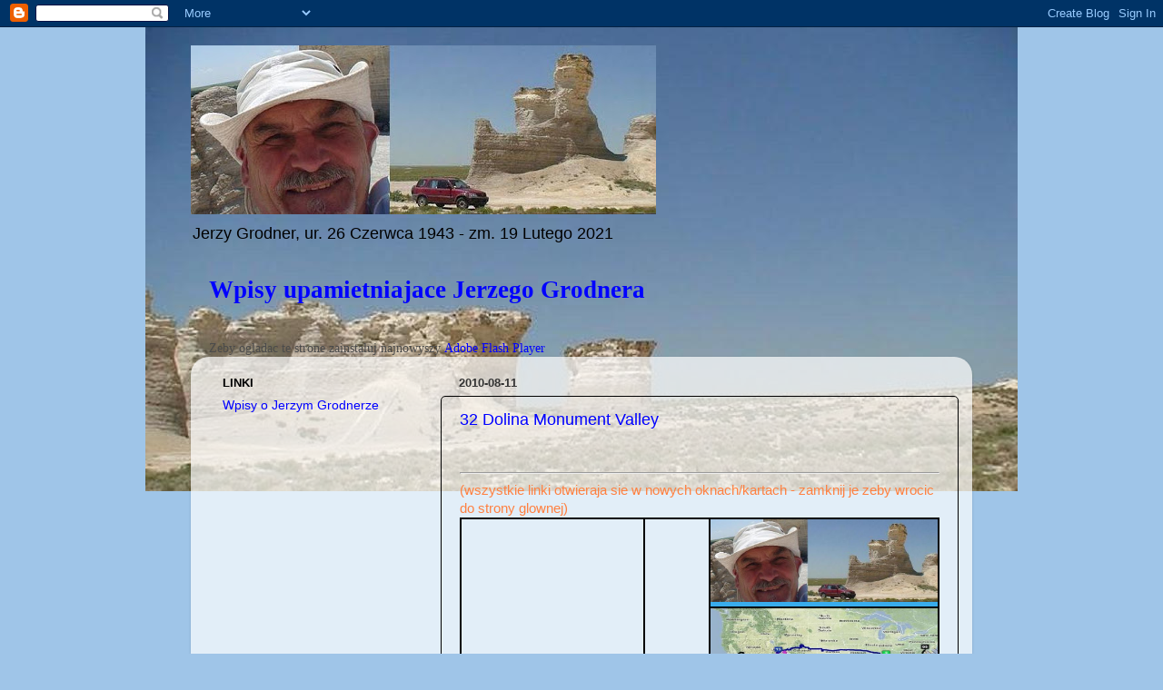

--- FILE ---
content_type: text/html; charset=UTF-8
request_url: https://georgetour2010.blogspot.com/2010_08_11_archive.html
body_size: 14770
content:
<!DOCTYPE html>
<html class='v2' dir='ltr' lang='pl'>
<head>
<link href='https://www.blogger.com/static/v1/widgets/335934321-css_bundle_v2.css' rel='stylesheet' type='text/css'/>
<meta content='width=1100' name='viewport'/>
<meta content='text/html; charset=UTF-8' http-equiv='Content-Type'/>
<meta content='blogger' name='generator'/>
<link href='https://georgetour2010.blogspot.com/favicon.ico' rel='icon' type='image/x-icon'/>
<link href='http://georgetour2010.blogspot.com/2010_08_11_archive.html' rel='canonical'/>
<link rel="alternate" type="application/atom+xml" title="Strona poswiecona pamieci Jerzego Grodnera - Atom" href="https://georgetour2010.blogspot.com/feeds/posts/default" />
<link rel="alternate" type="application/rss+xml" title="Strona poswiecona pamieci Jerzego Grodnera - RSS" href="https://georgetour2010.blogspot.com/feeds/posts/default?alt=rss" />
<link rel="service.post" type="application/atom+xml" title="Strona poswiecona pamieci Jerzego Grodnera - Atom" href="https://www.blogger.com/feeds/5977508941813038783/posts/default" />
<!--Can't find substitution for tag [blog.ieCssRetrofitLinks]-->
<meta content='http://georgetour2010.blogspot.com/2010_08_11_archive.html' property='og:url'/>
<meta content='Strona poswiecona pamieci Jerzego Grodnera' property='og:title'/>
<meta content='Jerzy Grodner, ur. 26 Czerwca 1943 -
zm. 19 Lutego 2021' property='og:description'/>
<title>Strona poswiecona pamieci Jerzego Grodnera: 11 sie 2010</title>
<style id='page-skin-1' type='text/css'><!--
/*-----------------------------------------------
Blogger Template Style
Name:     Picture Window
Designer: Blogger
URL:      www.blogger.com
----------------------------------------------- */
/* Content
----------------------------------------------- */
body {
font: normal normal 15px Arial, Tahoma, Helvetica, FreeSans, sans-serif;
color: #4b4b4b;
background: #9fc5e8 url(//1.bp.blogspot.com/_r4XozYuj0I8/TJy44H9SP1I/AAAAAAAAAGU/jIb9FU4Xpg0/s0-R/DSC00397.20100727.1511.dolna13.out.skala150.JPG) no-repeat scroll top center;
}
html body .region-inner {
min-width: 0;
max-width: 100%;
width: auto;
}
.content-outer {
font-size: 90%;
}
a:link {
text-decoration:none;
color: #0000ff;
}
a:visited {
text-decoration:none;
color: #e06666;
}
a:hover {
text-decoration:underline;
color: #624229;
}
.content-outer {
background: transparent none repeat scroll top left;
-moz-border-radius: 0;
-webkit-border-radius: 0;
-goog-ms-border-radius: 0;
border-radius: 0;
-moz-box-shadow: 0 0 0 rgba(0, 0, 0, .15);
-webkit-box-shadow: 0 0 0 rgba(0, 0, 0, .15);
-goog-ms-box-shadow: 0 0 0 rgba(0, 0, 0, .15);
box-shadow: 0 0 0 rgba(0, 0, 0, .15);
margin: 20px auto;
}
.content-inner {
padding: 0;
}
/* Header
----------------------------------------------- */
.header-outer {
background: transparent none repeat-x scroll top left;
_background-image: none;
color: #000000;
-moz-border-radius: 0;
-webkit-border-radius: 0;
-goog-ms-border-radius: 0;
border-radius: 0;
}
.Header img, .Header #header-inner {
-moz-border-radius: 0;
-webkit-border-radius: 0;
-goog-ms-border-radius: 0;
border-radius: 0;
}
.header-inner .Header .titlewrapper,
.header-inner .Header .descriptionwrapper {
padding-left: 0;
padding-right: 0;
}
.Header h1 {
font: normal normal 36px Arial, Tahoma, Helvetica, FreeSans, sans-serif;
text-shadow: 1px 1px 3px rgba(0, 0, 0, 0.3);
}
.Header h1 a {
color: #000000;
}
.Header .description {
font-size: 130%;
}
/* Tabs
----------------------------------------------- */
.tabs-inner {
margin: .5em 20px 0;
padding: 0;
}
.tabs-inner .section {
margin: 0;
}
.tabs-inner .widget ul {
padding: 0;
background: transparent none repeat scroll bottom;
-moz-border-radius: 0;
-webkit-border-radius: 0;
-goog-ms-border-radius: 0;
border-radius: 0;
}
.tabs-inner .widget li {
border: none;
}
.tabs-inner .widget li a {
display: inline-block;
padding: .5em 1em;
margin-right: .25em;
color: #000000;
font: normal normal 15px Arial, Tahoma, Helvetica, FreeSans, sans-serif;
-moz-border-radius: 10px 10px 0 0;
-webkit-border-top-left-radius: 10px;
-webkit-border-top-right-radius: 10px;
-goog-ms-border-radius: 10px 10px 0 0;
border-radius: 10px 10px 0 0;
background: transparent url(https://resources.blogblog.com/blogblog/data/1kt/transparent/black50.png) repeat scroll top left;
border-right: 1px solid transparent;
}
.tabs-inner .widget li:first-child a {
padding-left: 1.25em;
-moz-border-radius-topleft: 10px;
-moz-border-radius-bottomleft: 0;
-webkit-border-top-left-radius: 10px;
-webkit-border-bottom-left-radius: 0;
-goog-ms-border-top-left-radius: 10px;
-goog-ms-border-bottom-left-radius: 0;
border-top-left-radius: 10px;
border-bottom-left-radius: 0;
}
.tabs-inner .widget li.selected a,
.tabs-inner .widget li a:hover {
position: relative;
z-index: 1;
background: transparent url(https://resources.blogblog.com/blogblog/data/1kt/transparent/white80.png) repeat scroll bottom;
color: #3775a5;
-moz-box-shadow: 0 0 3px rgba(0, 0, 0, .15);
-webkit-box-shadow: 0 0 3px rgba(0, 0, 0, .15);
-goog-ms-box-shadow: 0 0 3px rgba(0, 0, 0, .15);
box-shadow: 0 0 3px rgba(0, 0, 0, .15);
}
/* Headings
----------------------------------------------- */
h2 {
font: bold normal 13px Arial, Tahoma, Helvetica, FreeSans, sans-serif;
text-transform: uppercase;
color: #000000;
margin: .5em 0;
}
/* Main
----------------------------------------------- */
.main-outer {
background: transparent url(https://resources.blogblog.com/blogblog/data/1kt/transparent/white80.png) repeat scroll top left;
-moz-border-radius: 20px 20px 0 0;
-webkit-border-top-left-radius: 20px;
-webkit-border-top-right-radius: 20px;
-webkit-border-bottom-left-radius: 0;
-webkit-border-bottom-right-radius: 0;
-goog-ms-border-radius: 20px 20px 0 0;
border-radius: 20px 20px 0 0;
-moz-box-shadow: 0 1px 3px rgba(0, 0, 0, .15);
-webkit-box-shadow: 0 1px 3px rgba(0, 0, 0, .15);
-goog-ms-box-shadow: 0 1px 3px rgba(0, 0, 0, .15);
box-shadow: 0 1px 3px rgba(0, 0, 0, .15);
}
.main-inner {
padding: 15px 20px 20px;
}
.main-inner .column-center-inner {
padding: 0 0;
}
.main-inner .column-left-inner {
padding-left: 0;
}
.main-inner .column-right-inner {
padding-right: 0;
}
/* Posts
----------------------------------------------- */
h3.post-title {
margin: 0;
font: normal normal 18px Arial, Tahoma, Helvetica, FreeSans, sans-serif;
}
.comments h4 {
margin: 1em 0 0;
font: normal normal 18px Arial, Tahoma, Helvetica, FreeSans, sans-serif;
}
.date-header span {
color: #333333;
}
.post-outer {
background-color: transparent;
border: solid 1px #000000;
-moz-border-radius: 5px;
-webkit-border-radius: 5px;
border-radius: 5px;
-goog-ms-border-radius: 5px;
padding: 15px 20px;
margin: 0 -20px 20px;
}
.post-body {
line-height: 1.4;
font-size: 110%;
position: relative;
}
.post-header {
margin: 0 0 1.5em;
color: #000000;
line-height: 1.6;
}
.post-footer {
margin: .5em 0 0;
color: #000000;
line-height: 1.6;
}
#blog-pager {
font-size: 140%
}
#comments .comment-author {
padding-top: 1.5em;
border-top: dashed 1px #ccc;
border-top: dashed 1px rgba(128, 128, 128, .5);
background-position: 0 1.5em;
}
#comments .comment-author:first-child {
padding-top: 0;
border-top: none;
}
.avatar-image-container {
margin: .2em 0 0;
}
/* Comments
----------------------------------------------- */
.comments .comments-content .icon.blog-author {
background-repeat: no-repeat;
background-image: url([data-uri]);
}
.comments .comments-content .loadmore a {
border-top: 1px solid #624229;
border-bottom: 1px solid #624229;
}
.comments .continue {
border-top: 2px solid #624229;
}
/* Widgets
----------------------------------------------- */
.widget ul, .widget #ArchiveList ul.flat {
padding: 0;
list-style: none;
}
.widget ul li, .widget #ArchiveList ul.flat li {
border-top: dashed 1px #ccc;
border-top: dashed 1px rgba(128, 128, 128, .5);
}
.widget ul li:first-child, .widget #ArchiveList ul.flat li:first-child {
border-top: none;
}
.widget .post-body ul {
list-style: disc;
}
.widget .post-body ul li {
border: none;
}
/* Footer
----------------------------------------------- */
.footer-outer {
color:#cecece;
background: transparent url(https://resources.blogblog.com/blogblog/data/1kt/transparent/black50.png) repeat scroll top left;
-moz-border-radius: 0 0 20px 20px;
-webkit-border-top-left-radius: 0;
-webkit-border-top-right-radius: 0;
-webkit-border-bottom-left-radius: 20px;
-webkit-border-bottom-right-radius: 20px;
-goog-ms-border-radius: 0 0 20px 20px;
border-radius: 0 0 20px 20px;
-moz-box-shadow: 0 1px 3px rgba(0, 0, 0, .15);
-webkit-box-shadow: 0 1px 3px rgba(0, 0, 0, .15);
-goog-ms-box-shadow: 0 1px 3px rgba(0, 0, 0, .15);
box-shadow: 0 1px 3px rgba(0, 0, 0, .15);
}
.footer-inner {
padding: 10px 20px 20px;
}
.footer-outer a {
color: #9dd3ee;
}
.footer-outer a:visited {
color: #7cb4ee;
}
.footer-outer a:hover {
color: #3bb9ff;
}
.footer-outer .widget h2 {
color: #adadad;
}
/* Mobile
----------------------------------------------- */
html body.mobile {
height: auto;
}
html body.mobile {
min-height: 480px;
background-size: 100% auto;
}
.mobile .body-fauxcolumn-outer {
background: transparent none repeat scroll top left;
}
html .mobile .mobile-date-outer, html .mobile .blog-pager {
border-bottom: none;
background: transparent url(https://resources.blogblog.com/blogblog/data/1kt/transparent/white80.png) repeat scroll top left;
margin-bottom: 10px;
}
.mobile .date-outer {
background: transparent url(https://resources.blogblog.com/blogblog/data/1kt/transparent/white80.png) repeat scroll top left;
}
.mobile .header-outer, .mobile .main-outer,
.mobile .post-outer, .mobile .footer-outer {
-moz-border-radius: 0;
-webkit-border-radius: 0;
-goog-ms-border-radius: 0;
border-radius: 0;
}
.mobile .content-outer,
.mobile .main-outer,
.mobile .post-outer {
background: inherit;
border: none;
}
.mobile .content-outer {
font-size: 100%;
}
.mobile-link-button {
background-color: #0000ff;
}
.mobile-link-button a:link, .mobile-link-button a:visited {
color: transparent;
}
.mobile-index-contents {
color: #4b4b4b;
}
.mobile .tabs-inner .PageList .widget-content {
background: transparent url(https://resources.blogblog.com/blogblog/data/1kt/transparent/white80.png) repeat scroll bottom;
color: #3775a5;
}
.mobile .tabs-inner .PageList .widget-content .pagelist-arrow {
border-left: 1px solid transparent;
}

--></style>
<style id='template-skin-1' type='text/css'><!--
body {
min-width: 860px;
}
.content-outer, .content-fauxcolumn-outer, .region-inner {
min-width: 860px;
max-width: 860px;
_width: 860px;
}
.main-inner .columns {
padding-left: 260px;
padding-right: 0px;
}
.main-inner .fauxcolumn-center-outer {
left: 260px;
right: 0px;
/* IE6 does not respect left and right together */
_width: expression(this.parentNode.offsetWidth -
parseInt("260px") -
parseInt("0px") + 'px');
}
.main-inner .fauxcolumn-left-outer {
width: 260px;
}
.main-inner .fauxcolumn-right-outer {
width: 0px;
}
.main-inner .column-left-outer {
width: 260px;
right: 100%;
margin-left: -260px;
}
.main-inner .column-right-outer {
width: 0px;
margin-right: -0px;
}
#layout {
min-width: 0;
}
#layout .content-outer {
min-width: 0;
width: 800px;
}
#layout .region-inner {
min-width: 0;
width: auto;
}
body#layout div.add_widget {
padding: 8px;
}
body#layout div.add_widget a {
margin-left: 32px;
}
--></style>
<style>
    body {background-image:url(\/\/1.bp.blogspot.com\/_r4XozYuj0I8\/TJy44H9SP1I\/AAAAAAAAAGU\/jIb9FU4Xpg0\/s0-R\/DSC00397.20100727.1511.dolna13.out.skala150.JPG);}
    
@media (max-width: 200px) { body {background-image:url(\/\/1.bp.blogspot.com\/_r4XozYuj0I8\/TJy44H9SP1I\/AAAAAAAAAGU\/jIb9FU4Xpg0\/w200-R\/DSC00397.20100727.1511.dolna13.out.skala150.JPG);}}
@media (max-width: 400px) and (min-width: 201px) { body {background-image:url(\/\/1.bp.blogspot.com\/_r4XozYuj0I8\/TJy44H9SP1I\/AAAAAAAAAGU\/jIb9FU4Xpg0\/w400-R\/DSC00397.20100727.1511.dolna13.out.skala150.JPG);}}
@media (max-width: 800px) and (min-width: 401px) { body {background-image:url(\/\/1.bp.blogspot.com\/_r4XozYuj0I8\/TJy44H9SP1I\/AAAAAAAAAGU\/jIb9FU4Xpg0\/w800-R\/DSC00397.20100727.1511.dolna13.out.skala150.JPG);}}
@media (max-width: 1200px) and (min-width: 801px) { body {background-image:url(\/\/1.bp.blogspot.com\/_r4XozYuj0I8\/TJy44H9SP1I\/AAAAAAAAAGU\/jIb9FU4Xpg0\/w1200-R\/DSC00397.20100727.1511.dolna13.out.skala150.JPG);}}
/* Last tag covers anything over one higher than the previous max-size cap. */
@media (min-width: 1201px) { body {background-image:url(\/\/1.bp.blogspot.com\/_r4XozYuj0I8\/TJy44H9SP1I\/AAAAAAAAAGU\/jIb9FU4Xpg0\/w1600-R\/DSC00397.20100727.1511.dolna13.out.skala150.JPG);}}
  </style>
<link href='https://www.blogger.com/dyn-css/authorization.css?targetBlogID=5977508941813038783&amp;zx=d21192fd-272f-41dc-9f1a-fb492bc0f6bb' media='none' onload='if(media!=&#39;all&#39;)media=&#39;all&#39;' rel='stylesheet'/><noscript><link href='https://www.blogger.com/dyn-css/authorization.css?targetBlogID=5977508941813038783&amp;zx=d21192fd-272f-41dc-9f1a-fb492bc0f6bb' rel='stylesheet'/></noscript>
<meta name='google-adsense-platform-account' content='ca-host-pub-1556223355139109'/>
<meta name='google-adsense-platform-domain' content='blogspot.com'/>

<!-- data-ad-client=ca-pub-2225901415591851 -->

</head>
<body class='loading variant-open'>
<div class='navbar section' id='navbar' name='Pasek nawigacyjny'><div class='widget Navbar' data-version='1' id='Navbar1'><script type="text/javascript">
    function setAttributeOnload(object, attribute, val) {
      if(window.addEventListener) {
        window.addEventListener('load',
          function(){ object[attribute] = val; }, false);
      } else {
        window.attachEvent('onload', function(){ object[attribute] = val; });
      }
    }
  </script>
<div id="navbar-iframe-container"></div>
<script type="text/javascript" src="https://apis.google.com/js/platform.js"></script>
<script type="text/javascript">
      gapi.load("gapi.iframes:gapi.iframes.style.bubble", function() {
        if (gapi.iframes && gapi.iframes.getContext) {
          gapi.iframes.getContext().openChild({
              url: 'https://www.blogger.com/navbar/5977508941813038783?origin\x3dhttps://georgetour2010.blogspot.com',
              where: document.getElementById("navbar-iframe-container"),
              id: "navbar-iframe"
          });
        }
      });
    </script><script type="text/javascript">
(function() {
var script = document.createElement('script');
script.type = 'text/javascript';
script.src = '//pagead2.googlesyndication.com/pagead/js/google_top_exp.js';
var head = document.getElementsByTagName('head')[0];
if (head) {
head.appendChild(script);
}})();
</script>
</div></div>
<div class='body-fauxcolumns'>
<div class='fauxcolumn-outer body-fauxcolumn-outer'>
<div class='cap-top'>
<div class='cap-left'></div>
<div class='cap-right'></div>
</div>
<div class='fauxborder-left'>
<div class='fauxborder-right'></div>
<div class='fauxcolumn-inner'>
</div>
</div>
<div class='cap-bottom'>
<div class='cap-left'></div>
<div class='cap-right'></div>
</div>
</div>
</div>
<div class='content'>
<div class='content-fauxcolumns'>
<div class='fauxcolumn-outer content-fauxcolumn-outer'>
<div class='cap-top'>
<div class='cap-left'></div>
<div class='cap-right'></div>
</div>
<div class='fauxborder-left'>
<div class='fauxborder-right'></div>
<div class='fauxcolumn-inner'>
</div>
</div>
<div class='cap-bottom'>
<div class='cap-left'></div>
<div class='cap-right'></div>
</div>
</div>
</div>
<div class='content-outer'>
<div class='content-cap-top cap-top'>
<div class='cap-left'></div>
<div class='cap-right'></div>
</div>
<div class='fauxborder-left content-fauxborder-left'>
<div class='fauxborder-right content-fauxborder-right'></div>
<div class='content-inner'>
<header>
<div class='header-outer'>
<div class='header-cap-top cap-top'>
<div class='cap-left'></div>
<div class='cap-right'></div>
</div>
<div class='fauxborder-left header-fauxborder-left'>
<div class='fauxborder-right header-fauxborder-right'></div>
<div class='region-inner header-inner'>
<div class='header section' id='header' name='Nagłówek'><div class='widget Header' data-version='1' id='Header1'>
<div id='header-inner'>
<a href='https://georgetour2010.blogspot.com/' style='display: block'>
<img alt='Strona poswiecona pamieci Jerzego Grodnera' height='186px; ' id='Header1_headerimg' src='https://blogger.googleusercontent.com/img/b/R29vZ2xl/AVvXsEjSNmKsyVaUQ0fkmV9HqhIHi02mMsqG4cYQwgfsiYA2xTz6aAh-dQSRN-H5La8CWspoEI7v_PV9gKe6IH3rta7t6Y3LOJ83sgNGXwSmsatKOmsBKy08MSnVNCHd8_zEs7ng7AUsAmB81Sc/s1600/DSC00399.20100727.1511.male.z.glowa.glowa.po.lewo.krotkie.auto.JPG' style='display: block' width='512px; '/>
</a>
<div class='descriptionwrapper'>
<p class='description'><span>Jerzy Grodner, ur. 26 Czerwca 1943 -
zm. 19 Lutego 2021</span></p>
</div>
</div>
</div></div>
</div>
</div>
<div class='header-cap-bottom cap-bottom'>
<div class='cap-left'></div>
<div class='cap-right'></div>
</div>
</div>
</header>
<div class='tabs-outer'>
<div class='tabs-cap-top cap-top'>
<div class='cap-left'></div>
<div class='cap-right'></div>
</div>
<div class='fauxborder-left tabs-fauxborder-left'>
<div class='fauxborder-right tabs-fauxborder-right'></div>
<div class='region-inner tabs-inner'>
<div class='tabs section' id='crosscol' name='Wszystkie kolumny'><div class='widget HTML' data-version='1' id='HTML3'>
<h2 class='title'>Strona internetowa</h2>
<div class='widget-content'>
<h1><div><span =""   style="font-family:&quot;;color:#ff6600;"><a href="http://georgetour2010.blogspot.com/2021/03/wpisy-o-jerzym-grodnerze-zmarly-26.html"><b>Wpisy upamietniajace Jerzego Grodnera</b></a></span></div><div style="font-family: georgia, serif; font-size: 100%; font-style: normal; font-weight: normal;"><br /></div></h1><span style="font-weight: normal;font-family:&quot;;"><span =""  style="font-size:100%;">Zeby ogladac te strone zainstaluj najnowyszy </span></span><a href="http://translate.google.com/translate?js=n&amp;prev=_t&amp;hl=en&amp;ie=UTF-8&amp;layout=2&amp;eotf=1&amp;sl=en&amp;tl=pl&amp;u=http://get.adobe.com/flashplayer/" style="font-family: georgia, serif; font-size: 100%; font-style: normal; font-weight: normal;" target="_blank">Adobe Flash Player</a>
</div>
<div class='clear'></div>
</div></div>
<div class='tabs no-items section' id='crosscol-overflow' name='Cross-Column 2'></div>
</div>
</div>
<div class='tabs-cap-bottom cap-bottom'>
<div class='cap-left'></div>
<div class='cap-right'></div>
</div>
</div>
<div class='main-outer'>
<div class='main-cap-top cap-top'>
<div class='cap-left'></div>
<div class='cap-right'></div>
</div>
<div class='fauxborder-left main-fauxborder-left'>
<div class='fauxborder-right main-fauxborder-right'></div>
<div class='region-inner main-inner'>
<div class='columns fauxcolumns'>
<div class='fauxcolumn-outer fauxcolumn-center-outer'>
<div class='cap-top'>
<div class='cap-left'></div>
<div class='cap-right'></div>
</div>
<div class='fauxborder-left'>
<div class='fauxborder-right'></div>
<div class='fauxcolumn-inner'>
</div>
</div>
<div class='cap-bottom'>
<div class='cap-left'></div>
<div class='cap-right'></div>
</div>
</div>
<div class='fauxcolumn-outer fauxcolumn-left-outer'>
<div class='cap-top'>
<div class='cap-left'></div>
<div class='cap-right'></div>
</div>
<div class='fauxborder-left'>
<div class='fauxborder-right'></div>
<div class='fauxcolumn-inner'>
</div>
</div>
<div class='cap-bottom'>
<div class='cap-left'></div>
<div class='cap-right'></div>
</div>
</div>
<div class='fauxcolumn-outer fauxcolumn-right-outer'>
<div class='cap-top'>
<div class='cap-left'></div>
<div class='cap-right'></div>
</div>
<div class='fauxborder-left'>
<div class='fauxborder-right'></div>
<div class='fauxcolumn-inner'>
</div>
</div>
<div class='cap-bottom'>
<div class='cap-left'></div>
<div class='cap-right'></div>
</div>
</div>
<!-- corrects IE6 width calculation -->
<div class='columns-inner'>
<div class='column-center-outer'>
<div class='column-center-inner'>
<div class='main section' id='main' name='Główny'><div class='widget Blog' data-version='1' id='Blog1'>
<div class='blog-posts hfeed'>

          <div class="date-outer">
        
<h2 class='date-header'><span>2010-08-11</span></h2>

          <div class="date-posts">
        
<div class='post-outer'>
<div class='post hentry uncustomized-post-template' itemprop='blogPost' itemscope='itemscope' itemtype='http://schema.org/BlogPosting'>
<meta content='https://blogger.googleusercontent.com/img/b/R29vZ2xl/AVvXsEggzicAlnJEr4MvgFN2TB3YrZFUUIMTEASuBqrLNX7vRa3ekNXO2XzQdS7nK83nHv6_UZJeZhljbJD1u78WtdLSLadrOT3amHkuQlNQuIQ37dOL40rLYI-iyZ9cZi0AAbu3jmuLA1IlU9FX/' itemprop='image_url'/>
<meta content='5977508941813038783' itemprop='blogId'/>
<meta content='7448198112420998819' itemprop='postId'/>
<a name='7448198112420998819'></a>
<h3 class='post-title entry-title' itemprop='name'>
<a href='https://georgetour2010.blogspot.com/2010/08/32-dolina-monument-valley_9714.html'>32 Dolina Monument Valley</a>
</h3>
<div class='post-header'>
<div class='post-header-line-1'></div>
</div>
<div class='post-body entry-content' id='post-body-7448198112420998819' itemprop='description articleBody'>
<a href="" name="32"></a><br /><hr /><span style="color: #ff8040;"> (wszystkie linki otwieraja sie w nowych oknach/kartach - zamknij je zeby wrocic do strony glownej)</span> <br /><table border="1" bordercolor="#000000" cellpadding="0" cellspacing="0" height="200" id="mapy"><tbody><tr align="top"> <td align="top" colspan="1" rowspan="2" width="200"><iframe frameborder="0" height="200" marginheight="0" marginwidth="0" scrolling="no" src="//maps.google.com/maps/ms?ie=UTF8&amp;hl=pl&amp;msa=0&amp;msid=104299358586169580576.0004915a6545626ca7747&amp;ll=36.984612,-110.110574&amp;t=p&amp;z=7&amp;output=embed" width="200"></iframe></td> <td align="top" colspan="1" rowspan="2" width="200"><iframe frameborder="0" height="200" marginheight="0" marginwidth="0" scrolling="no" src="//maps.google.com/maps/ms?ie=UTF8&amp;hl=pl&amp;msa=0&amp;msid=104299358586169580576.0004915a6545626ca7747&amp;ll=36.984612,-110.110574&amp;t=p&amp;z=15&amp;output=embed" width="100%"></iframe></td><td bgcolor="#38ACEC" valign="top"><img border="0" src="https://blogger.googleusercontent.com/img/b/R29vZ2xl/AVvXsEggzicAlnJEr4MvgFN2TB3YrZFUUIMTEASuBqrLNX7vRa3ekNXO2XzQdS7nK83nHv6_UZJeZhljbJD1u78WtdLSLadrOT3amHkuQlNQuIQ37dOL40rLYI-iyZ9cZi0AAbu3jmuLA1IlU9FX/" width="100%" /></td></tr><tr><td bgcolor="#38ACEC" valign="top"><img border="0" height="100" src="https://blogger.googleusercontent.com/img/b/R29vZ2xl/AVvXsEhz9uEZgV0zFxgQz7RyFCMUO6rQUo6j1WnJom1BfcJcfjYKCBVctbHwjU4mspq3ofH1z2x_Ht6dLrIbAtCH7A4qVTAy9GPkbkUA5xQ01GzVXngOjbAXjSk-pHXPM_E30OXKqZ5LsjHTfsPk/" width="250" /></td></tr></tbody> </table><br /><li><b> <a href="" name="32">32</a> (1400) <a href="http://pl.wikipedia.org/wiki/Monument_Valley" id="t_wh" target="_blank" title="Monument Valley">Monument Valley</a></b><span style="color: #ff8040;"> (wszystkie linki otwieraja sie w nowych oknach/kartach - zamknij je zeby wrocic do strony glownej)</span><ul><li>pozycja%: (<span style="color: #999999;">otworz mape z pozycja w oddzielnym oknie --&gt;</span>) <a href="//maps.google.com/maps/ms?ie=UTF8&amp;hl=pl&amp;msa=0&amp;msid=104299358586169580576.0004915a6545626ca7747&amp;ll=36.984612,-110.110574&amp;spn=7.108781,45.085275&amp;t=p&amp;z=15&amp;source=embed" id="j-su" target="_blank" title="36.984612,-110.110574">36.984612,-110.110574</a></li><li>dodatkowa informacja<ul><li><u><a href="http://www.terragalleria.com/america/arizona/monument-valley/monument-valley.all.html" id="z_dn" target="_blank" title="galeria zdjec">galeria zdjec ze strony http://www.terragalleria.com/</a></u></li></ul></li><li> (<span style="color: #999999;">otworz filmy w odzielnym oknie --&gt;</span>) <a href="//www.youtube.com/view_play_list?p=4B67CE380AA244E6&amp;hl=pl" id="pv8o" target="_blank" title="20100811g1214 m823-824">20100811g1214 m823-824</a> Monument Valley dojazd<ul><li><u>pozycja (przyblizona): 36.960818,-110.198722</u></li></ul></li></ul><ul><li> (<span style="color: #999999;">otworz filmy w odzielnym oknie --&gt;</span>) <a href="//www.youtube.com/view_play_list?p=657371F0F7B9F36F&amp;hl=pl" id="iar8" target="_blank" title="20100811g1414 m825-842">20100811g1414 m825-842</a> Monument Valley, szutrowka<ul><li><u>pozycja: 36.984612,-110.110574</u></li><li>825-827 nieostre</li><li>828- Monument valley Area</li><li>833 miejsce do filmow</li><li>834 zatoczka skalna</li><li>835 Monument Valley - skala, nagrywanie reczne</li><li>836 konie i bydlo</li><li>837 samonagranie</li></ul></li></ul><ul><li> (<span style="color: #999999;">otworz filmy w odzielnym oknie --&gt;</span>) <a href="//www.youtube.com/view_play_list?p=977FF004D119D2DC&amp;hl=pl" id="nx3-" target="_blank" title="20100811g1839 m843-844">20100811g1839 m843-844</a> Monument Valley wyjazd<ul><li><u>pozycja:</u> tudna do zlokalizowania, ale to moze byc w miescie</li><li>843 samonagranie pod znakiem</li><li>844 szalas indianski, rekonstrukcja</li></ul></li></ul><hr /> <b>Albumy zdjec: punkt podrozy</b> -  32 Monument Valley<br /><a href="//picasaweb.google.com/jgrodner1943/Album20100811g1730z745759" id="ai:f" target="_blank" title="20100811g1730z745-759">20100811g1730z745-759</a> (komentarz) .............. <br /></li><li>DSC00745.20100811.1730.JPG (komentarz) .................. </li><li>DSC00746.20100811.1730.JPG (komentarz) .................. </li><li>DSC00747.20100811.1731.JPG (komentarz) .................. </li><li>DSC00748.20100811.1731.JPG (komentarz) .................. </li><li>DSC00749.20100811.1732.JPG (komentarz) .................. </li><li>DSC00750.20100811.1732.JPG (komentarz) .................. </li><li>DSC00751.20100811.1828.JPG (komentarz) .................. </li><li>DSC00752.20100811.1828.JPG (komentarz) .................. </li><li>DSC00753.20100811.1829.JPG (komentarz) .................. </li><li>DSC00754.20100811.1830.JPG (komentarz) .................. </li><li>DSC00755.20100811.1919.JPG (komentarz) .................. </li><li>DSC00756.20100811.1919.JPG (komentarz) .................. </li><li>DSC00757.20100811.1920.JPG (komentarz) .................. </li><li>DSC00758.20100811.1920.JPG (komentarz) .................. </li><li>DSC00759.20100811.1920.JPG (komentarz) .................. </li><br /><hr /><b> Wiadomosci dwiekowe: punkt podrozy - </b> 32 Monument Valley                                                                                                                                                                                                                                                                                                                                                                                                                                                                                                                                                                                                                                                                                                                                                                                                                                                     <br /><hr align="left" width="50%" />telx141524100data20100811godz952gpsBRAK.mp3<br />(komentarz) ....... <object><embed type="application/x-shockwave-flash" width="400" height="52" src="//cdn.techknowl.com/wp-content/uploads/2010/03/audio_player_standard_gray.swf" wmode="transparent" flashvars="audio_duration=DURATION&amp;external_url=http://www.agrod.com/georgetour2010/pliki.dzwiekowe/telx141524100data20100811godz952gpsBRAK.mp3"></embed></object>                                                                   <br /><hr align="left" width="50%" />telx141524624data20100811godz953gps36.70811x110.24689.stacja.benzynowa.mp3<br />(komentarz) ....... <object><embed type="application/x-shockwave-flash" width="400" height="52" src="//cdn.techknowl.com/wp-content/uploads/2010/03/audio_player_standard_gray.swf" wmode="transparent" flashvars="audio_duration=DURATION&amp;external_url=http://www.agrod.com/georgetour2010/pliki.dzwiekowe/telx141524624data20100811godz953gps36.70811x110.24689.stacja.benzynowa.mp3"></embed></object>                                    <br /><hr align="left" width="50%" />telx141605036data20100811godz1239gps0-0.mp3<br />(komentarz) ....... <object><embed type="application/x-shockwave-flash" width="400" height="52" src="//cdn.techknowl.com/wp-content/uploads/2010/03/audio_player_standard_gray.swf" wmode="transparent" flashvars="audio_duration=DURATION&amp;external_url=http://www.agrod.com/georgetour2010/pliki.dzwiekowe/telx141605036data20100811godz1239gps0-0.mp3"></embed></object>                                                                  <br /><hr /><img src="https://blogger.googleusercontent.com/img/b/R29vZ2xl/AVvXsEjYTvceruot-4zKwEwuDmCH6tDEswgMZHcr12XzKlBgG-wKv1tlJEVD339HP3ULeKsT3pLPk7XXrMWN8fuf0w2XhILgfyV7AdSg06D3rHz5qmmoEFGLiWsw9E_r0WWLyH1D7rpAa1YcRQSH/s800/mapa.punkty.JPG" width="100%" />Mapa trasy: dlugosc 15534 km<img src="https://lh3.googleusercontent.com/blogger_img_proxy/[base64]s0-d" width="100%">
<div style='clear: both;'></div>
</div>
<div class='post-footer'>
<div class='post-footer-line post-footer-line-1'>
<span class='post-author vcard'>
Autor:
<span class='fn' itemprop='author' itemscope='itemscope' itemtype='http://schema.org/Person'>
<meta content='https://www.blogger.com/profile/15427952563416514809' itemprop='url'/>
<a class='g-profile' href='https://www.blogger.com/profile/15427952563416514809' rel='author' title='author profile'>
<span itemprop='name'>Jerzy (George) Grodner</span>
</a>
</span>
</span>
<span class='post-timestamp'>
o
<meta content='http://georgetour2010.blogspot.com/2010/08/32-dolina-monument-valley_9714.html' itemprop='url'/>
<a class='timestamp-link' href='https://georgetour2010.blogspot.com/2010/08/32-dolina-monument-valley_9714.html' rel='bookmark' title='permanent link'><abbr class='published' itemprop='datePublished' title='2010-08-11T15:14:00-04:00'>15:14</abbr></a>
</span>
<span class='post-comment-link'>
<a class='comment-link' href='https://georgetour2010.blogspot.com/2010/08/32-dolina-monument-valley_9714.html#comment-form' onclick=''>
Brak komentarzy:
  </a>
</span>
<span class='post-icons'>
<span class='item-action'>
<a href='https://www.blogger.com/email-post/5977508941813038783/7448198112420998819' title='Wyślij posta przez e-mail'>
<img alt='' class='icon-action' height='13' src='https://resources.blogblog.com/img/icon18_email.gif' width='18'/>
</a>
</span>
<span class='item-control blog-admin pid-17593268'>
<a href='https://www.blogger.com/post-edit.g?blogID=5977508941813038783&postID=7448198112420998819&from=pencil' title='Edytuj post'>
<img alt='' class='icon-action' height='18' src='https://resources.blogblog.com/img/icon18_edit_allbkg.gif' width='18'/>
</a>
</span>
</span>
<div class='post-share-buttons goog-inline-block'>
<a class='goog-inline-block share-button sb-email' href='https://www.blogger.com/share-post.g?blogID=5977508941813038783&postID=7448198112420998819&target=email' target='_blank' title='Wyślij pocztą e-mail'><span class='share-button-link-text'>Wyślij pocztą e-mail</span></a><a class='goog-inline-block share-button sb-blog' href='https://www.blogger.com/share-post.g?blogID=5977508941813038783&postID=7448198112420998819&target=blog' onclick='window.open(this.href, "_blank", "height=270,width=475"); return false;' target='_blank' title='Wrzuć na bloga'><span class='share-button-link-text'>Wrzuć na bloga</span></a><a class='goog-inline-block share-button sb-twitter' href='https://www.blogger.com/share-post.g?blogID=5977508941813038783&postID=7448198112420998819&target=twitter' target='_blank' title='Udostępnij w X'><span class='share-button-link-text'>Udostępnij w X</span></a><a class='goog-inline-block share-button sb-facebook' href='https://www.blogger.com/share-post.g?blogID=5977508941813038783&postID=7448198112420998819&target=facebook' onclick='window.open(this.href, "_blank", "height=430,width=640"); return false;' target='_blank' title='Udostępnij w usłudze Facebook'><span class='share-button-link-text'>Udostępnij w usłudze Facebook</span></a><a class='goog-inline-block share-button sb-pinterest' href='https://www.blogger.com/share-post.g?blogID=5977508941813038783&postID=7448198112420998819&target=pinterest' target='_blank' title='Udostępnij w serwisie Pinterest'><span class='share-button-link-text'>Udostępnij w serwisie Pinterest</span></a>
</div>
</div>
<div class='post-footer-line post-footer-line-2'>
<span class='post-labels'>
Etykiety:
<a href='https://georgetour2010.blogspot.com/search/label/32%20Dolina%20Monument%20Valley' rel='tag'>32 Dolina Monument Valley</a>
</span>
</div>
<div class='post-footer-line post-footer-line-3'>
<span class='post-location'>
</span>
</div>
</div>
</div>
</div>
<div class='inline-ad'>
<script type="text/javascript"><!--
google_ad_client="pub-2225901415591851";
google_ad_host="pub-1556223355139109";
google_ad_width=300;
google_ad_height=250;
google_ad_format="300x250_as";
google_ad_type="text_image";
google_ad_host_channel="0001+S0009+L0007";
google_color_border="9FC5E8";
google_color_bg="9FC5E8";
google_color_link="0000FF";
google_color_url="000000";
google_color_text="4B4B4B";
//--></script>
<script type="text/javascript" src="//pagead2.googlesyndication.com/pagead/show_ads.js">
</script>
</div>

        </div></div>
      
</div>
<div class='blog-pager' id='blog-pager'>
<span id='blog-pager-newer-link'>
<a class='blog-pager-newer-link' href='https://georgetour2010.blogspot.com/search?updated-max=2010-08-13T12:54:00-04:00&amp;max-results=1&amp;reverse-paginate=true' id='Blog1_blog-pager-newer-link' title='Nowsze posty'>Nowsze posty</a>
</span>
<span id='blog-pager-older-link'>
<a class='blog-pager-older-link' href='https://georgetour2010.blogspot.com/search?updated-max=2010-08-11T15:14:00-04:00&amp;max-results=1' id='Blog1_blog-pager-older-link' title='Starsze posty'>Starsze posty</a>
</span>
<a class='home-link' href='https://georgetour2010.blogspot.com/'>Strona główna</a>
</div>
<div class='clear'></div>
<div class='blog-feeds'>
<div class='feed-links'>
Subskrybuj:
<a class='feed-link' href='https://georgetour2010.blogspot.com/feeds/posts/default' target='_blank' type='application/atom+xml'>Komentarze (Atom)</a>
</div>
</div>
</div></div>
</div>
</div>
<div class='column-left-outer'>
<div class='column-left-inner'>
<aside>
<div class='sidebar section' id='sidebar-left-1'><div class='widget LinkList' data-version='1' id='LinkList1'>
<h2>Linki</h2>
<div class='widget-content'>
<ul>
<li><a href='http://georgetour2010.blogspot.com/2021/03/wpisy-o-jerzym-grodnerze-zmarly-26.html'>Wpisy o Jerzym Grodnerze</a></li>
</ul>
<div class='clear'></div>
</div>
</div><div class='widget AdSense' data-version='1' id='AdSense1'>
<div class='widget-content'>
<script type="text/javascript"><!--
google_ad_client="pub-2225901415591851";
google_ad_host="pub-1556223355139109";
google_alternate_ad_url="http://img2.blogblog.com/img/blogger_ad.html";
google_ad_width=200;
google_ad_height=200;
google_ad_format="200x200_as";
google_ad_type="text_image";
google_ad_host_channel="0001+S0006+L0001";
google_color_border="9FC5E8";
google_color_bg="9FC5E8";
google_color_link="000000";
google_color_url="0000FF";
google_color_text="4B4B4B";
//--></script>
<script type="text/javascript" src="//pagead2.googlesyndication.com/pagead/show_ads.js">
</script>
<div class='clear'></div>
</div>
</div><div class='widget Label' data-version='1' id='Label1'>
<h2>Etykiety</h2>
<div class='widget-content list-label-widget-content'>
<ul>
<li>
<a dir='ltr' href='https://georgetour2010.blogspot.com/search/label/00%20Strona%20Glowna'>00 Strona Glowna</a>
<span dir='ltr'>(1)</span>
</li>
<li>
<a dir='ltr' href='https://georgetour2010.blogspot.com/search/label/01%20Atlantyk%20w%20mie%C5%9Bcie%20Myrtle%20Beach'>01 Atlantyk w mieście Myrtle Beach</a>
<span dir='ltr'>(1)</span>
</li>
<li>
<a dir='ltr' href='https://georgetour2010.blogspot.com/search/label/02%20Sztuczny%20Wulkan'>02 Sztuczny Wulkan</a>
<span dir='ltr'>(1)</span>
</li>
<li>
<a dir='ltr' href='https://georgetour2010.blogspot.com/search/label/03%20Zwierzeta%20w%20parku%20Huntington'>03 Zwierzeta w parku Huntington</a>
<span dir='ltr'>(1)</span>
</li>
<li>
<a dir='ltr' href='https://georgetour2010.blogspot.com/search/label/04%20Przygotowania%20do%20podrozy'>04 Przygotowania do podrozy</a>
<span dir='ltr'>(1)</span>
</li>
<li>
<a dir='ltr' href='https://georgetour2010.blogspot.com/search/label/05%20Wiszaca%20Skala'>05 Wiszaca Skala</a>
<span dir='ltr'>(1)</span>
</li>
<li>
<a dir='ltr' href='https://georgetour2010.blogspot.com/search/label/06%20G%C3%B3ra%20Pilot%20Mountain'>06 Góra Pilot Mountain</a>
<span dir='ltr'>(1)</span>
</li>
<li>
<a dir='ltr' href='https://georgetour2010.blogspot.com/search/label/07%20G%C3%B3ra%20Pine%20Mountain'>07 Góra Pine Mountain</a>
<span dir='ltr'>(1)</span>
</li>
<li>
<a dir='ltr' href='https://georgetour2010.blogspot.com/search/label/08%20Wodospad%20Cumberland'>08 Wodospad Cumberland</a>
<span dir='ltr'>(1)</span>
</li>
<li>
<a dir='ltr' href='https://georgetour2010.blogspot.com/search/label/09%20Park%20Jaskini%20Mamutowej'>09 Park Jaskini Mamutowej</a>
<span dir='ltr'>(1)</span>
</li>
<li>
<a dir='ltr' href='https://georgetour2010.blogspot.com/search/label/10%20Miasto%20Saint%20Louis'>10 Miasto Saint Louis</a>
<span dir='ltr'>(1)</span>
</li>
<li>
<a dir='ltr' href='https://georgetour2010.blogspot.com/search/label/11%20Miasto%20Kansas%20City'>11 Miasto Kansas City</a>
<span dir='ltr'>(1)</span>
</li>
<li>
<a dir='ltr' href='https://georgetour2010.blogspot.com/search/label/12%20Prerja%20Konza'>12 Prerja Konza</a>
<span dir='ltr'>(1)</span>
</li>
<li>
<a dir='ltr' href='https://georgetour2010.blogspot.com/search/label/13%20Pomnik%20Skalisty%20na%20prerji'>13 Pomnik Skalisty na prerji</a>
<span dir='ltr'>(1)</span>
</li>
<li>
<a dir='ltr' href='https://georgetour2010.blogspot.com/search/label/14%20Buffalo%20Bill'>14 Buffalo Bill</a>
<span dir='ltr'>(1)</span>
</li>
<li>
<a dir='ltr' href='https://georgetour2010.blogspot.com/search/label/15%20Policja%20w%20Colorado'>15 Policja w Colorado</a>
<span dir='ltr'>(1)</span>
</li>
<li>
<a dir='ltr' href='https://georgetour2010.blogspot.com/search/label/16%20Miasto%20Denver'>16 Miasto Denver</a>
<span dir='ltr'>(1)</span>
</li>
<li>
<a dir='ltr' href='https://georgetour2010.blogspot.com/search/label/17%20Park%20G%C3%B3r%20Skalistych'>17 Park Gór Skalistych</a>
<span dir='ltr'>(1)</span>
</li>
<li>
<a dir='ltr' href='https://georgetour2010.blogspot.com/search/label/18%20Pomnik%20Przyrody%20Colorado'>18 Pomnik Przyrody Colorado</a>
<span dir='ltr'>(1)</span>
</li>
<li>
<a dir='ltr' href='https://georgetour2010.blogspot.com/search/label/19%20Park%20Capitol%20Reef'>19 Park Capitol Reef</a>
<span dir='ltr'>(1)</span>
</li>
<li>
<a dir='ltr' href='https://georgetour2010.blogspot.com/search/label/20%20Szlak%20Burr%20Trail'>20 Szlak Burr Trail</a>
<span dir='ltr'>(1)</span>
</li>
<li>
<a dir='ltr' href='https://georgetour2010.blogspot.com/search/label/21%20Prom'>21 Prom</a>
<span dir='ltr'>(1)</span>
</li>
<li>
<a dir='ltr' href='https://georgetour2010.blogspot.com/search/label/22%20Stromy%20zjazd%20na%20drodze%20%28216%29'>22 Stromy zjazd na drodze (216)</a>
<span dir='ltr'>(1)</span>
</li>
<li>
<a dir='ltr' href='https://georgetour2010.blogspot.com/search/label/23%20Pomnik%20przyrody%20Naturalnych%20Mostow'>23 Pomnik przyrody Naturalnych Mostow</a>
<span dir='ltr'>(1)</span>
</li>
<li>
<a dir='ltr' href='https://georgetour2010.blogspot.com/search/label/24%20Skala%20koscielna'>24 Skala koscielna</a>
<span dir='ltr'>(1)</span>
</li>
<li>
<a dir='ltr' href='https://georgetour2010.blogspot.com/search/label/25%20Park%20Lukow%20%28Arches%29'>25 Park Lukow (Arches)</a>
<span dir='ltr'>(1)</span>
</li>
<li>
<a dir='ltr' href='https://georgetour2010.blogspot.com/search/label/26%20Park%20Krainy%20Kanionow%20%28Canyonlands%29'>26 Park Krainy Kanionow (Canyonlands)</a>
<span dir='ltr'>(1)</span>
</li>
<li>
<a dir='ltr' href='https://georgetour2010.blogspot.com/search/label/27%20Muzeum%20indianskie'>27 Muzeum indianskie</a>
<span dir='ltr'>(1)</span>
</li>
<li>
<a dir='ltr' href='https://georgetour2010.blogspot.com/search/label/28%20Indianie%20w%20Mesa%20Verde'>28 Indianie w Mesa Verde</a>
<span dir='ltr'>(1)</span>
</li>
<li>
<a dir='ltr' href='https://georgetour2010.blogspot.com/search/label/29%20Ruiny%20%22Azteckie%22'>29 Ruiny &quot;Azteckie&quot;</a>
<span dir='ltr'>(1)</span>
</li>
<li>
<a dir='ltr' href='https://georgetour2010.blogspot.com/search/label/30%20Indianie%20Chaco'>30 Indianie Chaco</a>
<span dir='ltr'>(1)</span>
</li>
<li>
<a dir='ltr' href='https://georgetour2010.blogspot.com/search/label/31%20Indianie%20w%20kanionie%20de%20Chelly'>31 Indianie w kanionie de Chelly</a>
<span dir='ltr'>(1)</span>
</li>
<li>
<a dir='ltr' href='https://georgetour2010.blogspot.com/search/label/32%20Dolina%20Monument%20Valley'>32 Dolina Monument Valley</a>
<span dir='ltr'>(1)</span>
</li>
<li>
<a dir='ltr' href='https://georgetour2010.blogspot.com/search/label/33%20Meksykanski%20Kapelusz'>33 Meksykanski Kapelusz</a>
<span dir='ltr'>(1)</span>
</li>
<li>
<a dir='ltr' href='https://georgetour2010.blogspot.com/search/label/34%20Jezioro%20Powell'>34 Jezioro Powell</a>
<span dir='ltr'>(1)</span>
</li>
<li>
<a dir='ltr' href='https://georgetour2010.blogspot.com/search/label/35%20Park%20Bryce%20Canyon'>35 Park Bryce Canyon</a>
<span dir='ltr'>(1)</span>
</li>
<li>
<a dir='ltr' href='https://georgetour2010.blogspot.com/search/label/36%20Park%20Zion'>36 Park Zion</a>
<span dir='ltr'>(1)</span>
</li>
<li>
<a dir='ltr' href='https://georgetour2010.blogspot.com/search/label/37%20Grand%20Canyon%20-%20polnoca%20krawedz'>37 Grand Canyon - polnoca krawedz</a>
<span dir='ltr'>(1)</span>
</li>
<li>
<a dir='ltr' href='https://georgetour2010.blogspot.com/search/label/38%20Most%20Navaho'>38 Most Navaho</a>
<span dir='ltr'>(1)</span>
</li>
<li>
<a dir='ltr' href='https://georgetour2010.blogspot.com/search/label/39%20Indianie%20Wupadki'>39 Indianie Wupadki</a>
<span dir='ltr'>(1)</span>
</li>
<li>
<a dir='ltr' href='https://georgetour2010.blogspot.com/search/label/40%20Pu%C5%82apka'>40 Pułapka</a>
<span dir='ltr'>(1)</span>
</li>
<li>
<a dir='ltr' href='https://georgetour2010.blogspot.com/search/label/41%20Krater%20meteorytu'>41 Krater meteorytu</a>
<span dir='ltr'>(1)</span>
</li>
<li>
<a dir='ltr' href='https://georgetour2010.blogspot.com/search/label/42%20Zamek%20Montezumy'>42 Zamek Montezumy</a>
<span dir='ltr'>(1)</span>
</li>
<li>
<a dir='ltr' href='https://georgetour2010.blogspot.com/search/label/43%20Miasto%20Phoenix'>43 Miasto Phoenix</a>
<span dir='ltr'>(1)</span>
</li>
<li>
<a dir='ltr' href='https://georgetour2010.blogspot.com/search/label/44%20Szlak%20Apachow'>44 Szlak Apachow</a>
<span dir='ltr'>(1)</span>
</li>
<li>
<a dir='ltr' href='https://georgetour2010.blogspot.com/search/label/45%20Miasteczko%20gornicze%20Goldfield'>45 Miasteczko gornicze Goldfield</a>
<span dir='ltr'>(1)</span>
</li>
<li>
<a dir='ltr' href='https://georgetour2010.blogspot.com/search/label/46%20Grand%20Canyon%20-%20poludniowa%20krawedz'>46 Grand Canyon - poludniowa krawedz</a>
<span dir='ltr'>(1)</span>
</li>
<li>
<a dir='ltr' href='https://georgetour2010.blogspot.com/search/label/47%20Platforma%20widokowa%20nad%20Grand%20Canyon'>47 Platforma widokowa nad Grand Canyon</a>
<span dir='ltr'>(1)</span>
</li>
<li>
<a dir='ltr' href='https://georgetour2010.blogspot.com/search/label/48%20Miasto%20Las%20Vegas'>48 Miasto Las Vegas</a>
<span dir='ltr'>(1)</span>
</li>
<li>
<a dir='ltr' href='https://georgetour2010.blogspot.com/search/label/49%20Zapora%20Hoovera'>49 Zapora Hoovera</a>
<span dir='ltr'>(1)</span>
</li>
<li>
<a dir='ltr' href='https://georgetour2010.blogspot.com/search/label/50%20Sceniczna%20droga%20przed%20Los%20Angeles'>50 Sceniczna droga przed Los Angeles</a>
<span dir='ltr'>(1)</span>
</li>
<li>
<a dir='ltr' href='https://georgetour2010.blogspot.com/search/label/51%20Miasto%20Los%20Angeles'>51 Miasto Los Angeles</a>
<span dir='ltr'>(1)</span>
</li>
<li>
<a dir='ltr' href='https://georgetour2010.blogspot.com/search/label/52%20Pla%C5%BCa%20nad%20Pacyfikiem%20w%20Malibu'>52 Plaża nad Pacyfikiem w Malibu</a>
<span dir='ltr'>(1)</span>
</li>
<li>
<a dir='ltr' href='https://georgetour2010.blogspot.com/search/label/53%20Molo%20nad%20Pacyfikiem'>53 Molo nad Pacyfikiem</a>
<span dir='ltr'>(1)</span>
</li>
<li>
<a dir='ltr' href='https://georgetour2010.blogspot.com/search/label/54%20Wybrze%C5%BCe%20Pacyfiku'>54 Wybrzeże Pacyfiku</a>
<span dir='ltr'>(1)</span>
</li>
<li>
<a dir='ltr' href='https://georgetour2010.blogspot.com/search/label/55%20Miasto%20San%20Franscisco'>55 Miasto San Franscisco</a>
<span dir='ltr'>(1)</span>
</li>
<li>
<a dir='ltr' href='https://georgetour2010.blogspot.com/search/label/56%20Park%20Yosemite'>56 Park Yosemite</a>
<span dir='ltr'>(1)</span>
</li>
<li>
<a dir='ltr' href='https://georgetour2010.blogspot.com/search/label/57%20Jezioro%20Tenaya'>57 Jezioro Tenaya</a>
<span dir='ltr'>(1)</span>
</li>
<li>
<a dir='ltr' href='https://georgetour2010.blogspot.com/search/label/58%20G%C3%B3ra%20Mount%20Whiteney'>58 Góra Mount Whiteney</a>
<span dir='ltr'>(1)</span>
</li>
<li>
<a dir='ltr' href='https://georgetour2010.blogspot.com/search/label/59%20Park%20Doliny%20Smierci'>59 Park Doliny Smierci</a>
<span dir='ltr'>(1)</span>
</li>
<li>
<a dir='ltr' href='https://georgetour2010.blogspot.com/search/label/60%20Najwyzszy%20termometr'>60 Najwyzszy termometr</a>
<span dir='ltr'>(1)</span>
</li>
<li>
<a dir='ltr' href='https://georgetour2010.blogspot.com/search/label/61%20Pustynia%20Mohavi'>61 Pustynia Mohavi</a>
<span dir='ltr'>(1)</span>
</li>
<li>
<a dir='ltr' href='https://georgetour2010.blogspot.com/search/label/62%20Pomnik%20przyrody%20Walnut%20Monument'>62 Pomnik przyrody Walnut Monument</a>
<span dir='ltr'>(1)</span>
</li>
<li>
<a dir='ltr' href='https://georgetour2010.blogspot.com/search/label/63%20Park%20Skamienialego%20Lasu'>63 Park Skamienialego Lasu</a>
<span dir='ltr'>(1)</span>
</li>
<li>
<a dir='ltr' href='https://georgetour2010.blogspot.com/search/label/64%20Graceland%20-%20dom%20Presleya'>64 Graceland - dom Presleya</a>
<span dir='ltr'>(1)</span>
</li>
<li>
<a dir='ltr' href='https://georgetour2010.blogspot.com/search/label/65%20Miasto%20Waszyngton'>65 Miasto Waszyngton</a>
<span dir='ltr'>(1)</span>
</li>
<li>
<a dir='ltr' href='https://georgetour2010.blogspot.com/search/label/komentarze%20og%C3%B3lne'>komentarze ogólne</a>
<span dir='ltr'>(1)</span>
</li>
</ul>
<div class='clear'></div>
</div>
</div></div>
</aside>
</div>
</div>
<div class='column-right-outer'>
<div class='column-right-inner'>
<aside>
</aside>
</div>
</div>
</div>
<div style='clear: both'></div>
<!-- columns -->
</div>
<!-- main -->
</div>
</div>
<div class='main-cap-bottom cap-bottom'>
<div class='cap-left'></div>
<div class='cap-right'></div>
</div>
</div>
<footer>
<div class='footer-outer'>
<div class='footer-cap-top cap-top'>
<div class='cap-left'></div>
<div class='cap-right'></div>
</div>
<div class='fauxborder-left footer-fauxborder-left'>
<div class='fauxborder-right footer-fauxborder-right'></div>
<div class='region-inner footer-inner'>
<div class='foot section' id='footer-1'><div class='widget HTML' data-version='1' id='HTML4'>
<h2 class='title'>Polskie Biubra Podróży</h2>
<div class='widget-content'>
<script type="text/javascript"><!--
google_ad_client = "ca-pub-2225901415591851";
google_ad_host = "pub-1556223355139109";
/* Polskie biura podróży */
google_ad_slot = "4960754966";
google_ad_width = 728;
google_ad_height = 90;
//-->
</script>
<script type="text/javascript" src="//pagead2.googlesyndication.com/pagead/show_ads.js">
</script>
</div>
<div class='clear'></div>
</div><div class='widget HTML' data-version='1' id='HTML1'>
<h2 class='title'>Counter</h2>
<div class='widget-content'>
<!-- Start of StatCounter Code -->
<script type="text/javascript">
var sc_project=6136078; 
var sc_invisible=0; 
var sc_security="8060fc0a"; 
var sc_text=2; 
</script>

<script type="text/javascript" src="//www.statcounter.com/counter/counter_xhtml.js"></script><noscript><div class="statcounter">counter: <a title="counter for blogger" class="statcounter" href="http://www.statcounter.com/blogger/"><img class="statcounter" src="https://lh3.googleusercontent.com/blogger_img_proxy/AEn0k_sqjGKSZkzuSj4xN82vUaWsd3Z6ZyLZOWowVo4ylkYiDybVlGq9xRbuj2sYJWR7ELC4nazzoihY6_RiUNuhtfqHL916IwcXqqL6b73dV_8elA=s0-d" alt="counter for blogger"></a></div></noscript>
<!-- End of StatCounter Code --><br /><a href="http://my.statcounter.com/project/standard/stats.php?project_id=6136078&amp;guest=1">View My Stats</a>
</div>
<div class='clear'></div>
</div><div class='widget BlogArchive' data-version='1' id='BlogArchive1'>
<h2>Hierarchiczne archiwum bloga - rozwin miesiac i dzien zeby odnalezc poprzednie wpisy</h2>
<div class='widget-content'>
<div id='ArchiveList'>
<div id='BlogArchive1_ArchiveList'>
<ul class='hierarchy'>
<li class='archivedate collapsed'>
<a class='toggle' href='javascript:void(0)'>
<span class='zippy'>

        &#9658;&#160;
      
</span>
</a>
<a class='post-count-link' href='https://georgetour2010.blogspot.com/2021/'>
2021
</a>
<span class='post-count' dir='ltr'>(1)</span>
<ul class='hierarchy'>
<li class='archivedate collapsed'>
<a class='toggle' href='javascript:void(0)'>
<span class='zippy'>

        &#9658;&#160;
      
</span>
</a>
<a class='post-count-link' href='https://georgetour2010.blogspot.com/2021/03/'>
marca
</a>
<span class='post-count' dir='ltr'>(1)</span>
<ul class='hierarchy'>
<li class='archivedate collapsed'>
<a class='toggle' href='javascript:void(0)'>
<span class='zippy'>

        &#9658;&#160;
      
</span>
</a>
<a class='post-count-link' href='https://georgetour2010.blogspot.com/2021_03_09_archive.html'>
09
</a>
<span class='post-count' dir='ltr'>(1)</span>
</li>
</ul>
</li>
</ul>
</li>
</ul>
<ul class='hierarchy'>
<li class='archivedate expanded'>
<a class='toggle' href='javascript:void(0)'>
<span class='zippy toggle-open'>

        &#9660;&#160;
      
</span>
</a>
<a class='post-count-link' href='https://georgetour2010.blogspot.com/2010/'>
2010
</a>
<span class='post-count' dir='ltr'>(67)</span>
<ul class='hierarchy'>
<li class='archivedate collapsed'>
<a class='toggle' href='javascript:void(0)'>
<span class='zippy'>

        &#9658;&#160;
      
</span>
</a>
<a class='post-count-link' href='https://georgetour2010.blogspot.com/2010/10/'>
października
</a>
<span class='post-count' dir='ltr'>(2)</span>
<ul class='hierarchy'>
<li class='archivedate collapsed'>
<a class='toggle' href='javascript:void(0)'>
<span class='zippy'>

        &#9658;&#160;
      
</span>
</a>
<a class='post-count-link' href='https://georgetour2010.blogspot.com/2010_10_04_archive.html'>
04
</a>
<span class='post-count' dir='ltr'>(2)</span>
</li>
</ul>
</li>
</ul>
<ul class='hierarchy'>
<li class='archivedate expanded'>
<a class='toggle' href='javascript:void(0)'>
<span class='zippy toggle-open'>

        &#9660;&#160;
      
</span>
</a>
<a class='post-count-link' href='https://georgetour2010.blogspot.com/2010/08/'>
sierpnia
</a>
<span class='post-count' dir='ltr'>(45)</span>
<ul class='hierarchy'>
<li class='archivedate collapsed'>
<a class='toggle' href='javascript:void(0)'>
<span class='zippy'>

        &#9658;&#160;
      
</span>
</a>
<a class='post-count-link' href='https://georgetour2010.blogspot.com/2010_08_28_archive.html'>
28
</a>
<span class='post-count' dir='ltr'>(1)</span>
</li>
</ul>
<ul class='hierarchy'>
<li class='archivedate collapsed'>
<a class='toggle' href='javascript:void(0)'>
<span class='zippy'>

        &#9658;&#160;
      
</span>
</a>
<a class='post-count-link' href='https://georgetour2010.blogspot.com/2010_08_27_archive.html'>
27
</a>
<span class='post-count' dir='ltr'>(1)</span>
</li>
</ul>
<ul class='hierarchy'>
<li class='archivedate collapsed'>
<a class='toggle' href='javascript:void(0)'>
<span class='zippy'>

        &#9658;&#160;
      
</span>
</a>
<a class='post-count-link' href='https://georgetour2010.blogspot.com/2010_08_26_archive.html'>
26
</a>
<span class='post-count' dir='ltr'>(1)</span>
</li>
</ul>
<ul class='hierarchy'>
<li class='archivedate collapsed'>
<a class='toggle' href='javascript:void(0)'>
<span class='zippy'>

        &#9658;&#160;
      
</span>
</a>
<a class='post-count-link' href='https://georgetour2010.blogspot.com/2010_08_25_archive.html'>
25
</a>
<span class='post-count' dir='ltr'>(3)</span>
</li>
</ul>
<ul class='hierarchy'>
<li class='archivedate collapsed'>
<a class='toggle' href='javascript:void(0)'>
<span class='zippy'>

        &#9658;&#160;
      
</span>
</a>
<a class='post-count-link' href='https://georgetour2010.blogspot.com/2010_08_24_archive.html'>
24
</a>
<span class='post-count' dir='ltr'>(3)</span>
</li>
</ul>
<ul class='hierarchy'>
<li class='archivedate collapsed'>
<a class='toggle' href='javascript:void(0)'>
<span class='zippy'>

        &#9658;&#160;
      
</span>
</a>
<a class='post-count-link' href='https://georgetour2010.blogspot.com/2010_08_23_archive.html'>
23
</a>
<span class='post-count' dir='ltr'>(2)</span>
</li>
</ul>
<ul class='hierarchy'>
<li class='archivedate collapsed'>
<a class='toggle' href='javascript:void(0)'>
<span class='zippy'>

        &#9658;&#160;
      
</span>
</a>
<a class='post-count-link' href='https://georgetour2010.blogspot.com/2010_08_22_archive.html'>
22
</a>
<span class='post-count' dir='ltr'>(2)</span>
</li>
</ul>
<ul class='hierarchy'>
<li class='archivedate collapsed'>
<a class='toggle' href='javascript:void(0)'>
<span class='zippy'>

        &#9658;&#160;
      
</span>
</a>
<a class='post-count-link' href='https://georgetour2010.blogspot.com/2010_08_21_archive.html'>
21
</a>
<span class='post-count' dir='ltr'>(3)</span>
</li>
</ul>
<ul class='hierarchy'>
<li class='archivedate collapsed'>
<a class='toggle' href='javascript:void(0)'>
<span class='zippy'>

        &#9658;&#160;
      
</span>
</a>
<a class='post-count-link' href='https://georgetour2010.blogspot.com/2010_08_20_archive.html'>
20
</a>
<span class='post-count' dir='ltr'>(2)</span>
</li>
</ul>
<ul class='hierarchy'>
<li class='archivedate collapsed'>
<a class='toggle' href='javascript:void(0)'>
<span class='zippy'>

        &#9658;&#160;
      
</span>
</a>
<a class='post-count-link' href='https://georgetour2010.blogspot.com/2010_08_19_archive.html'>
19
</a>
<span class='post-count' dir='ltr'>(2)</span>
</li>
</ul>
<ul class='hierarchy'>
<li class='archivedate collapsed'>
<a class='toggle' href='javascript:void(0)'>
<span class='zippy'>

        &#9658;&#160;
      
</span>
</a>
<a class='post-count-link' href='https://georgetour2010.blogspot.com/2010_08_18_archive.html'>
18
</a>
<span class='post-count' dir='ltr'>(2)</span>
</li>
</ul>
<ul class='hierarchy'>
<li class='archivedate collapsed'>
<a class='toggle' href='javascript:void(0)'>
<span class='zippy'>

        &#9658;&#160;
      
</span>
</a>
<a class='post-count-link' href='https://georgetour2010.blogspot.com/2010_08_17_archive.html'>
17
</a>
<span class='post-count' dir='ltr'>(1)</span>
</li>
</ul>
<ul class='hierarchy'>
<li class='archivedate collapsed'>
<a class='toggle' href='javascript:void(0)'>
<span class='zippy'>

        &#9658;&#160;
      
</span>
</a>
<a class='post-count-link' href='https://georgetour2010.blogspot.com/2010_08_16_archive.html'>
16
</a>
<span class='post-count' dir='ltr'>(4)</span>
</li>
</ul>
<ul class='hierarchy'>
<li class='archivedate collapsed'>
<a class='toggle' href='javascript:void(0)'>
<span class='zippy'>

        &#9658;&#160;
      
</span>
</a>
<a class='post-count-link' href='https://georgetour2010.blogspot.com/2010_08_15_archive.html'>
15
</a>
<span class='post-count' dir='ltr'>(2)</span>
</li>
</ul>
<ul class='hierarchy'>
<li class='archivedate collapsed'>
<a class='toggle' href='javascript:void(0)'>
<span class='zippy'>

        &#9658;&#160;
      
</span>
</a>
<a class='post-count-link' href='https://georgetour2010.blogspot.com/2010_08_14_archive.html'>
14
</a>
<span class='post-count' dir='ltr'>(2)</span>
</li>
</ul>
<ul class='hierarchy'>
<li class='archivedate collapsed'>
<a class='toggle' href='javascript:void(0)'>
<span class='zippy'>

        &#9658;&#160;
      
</span>
</a>
<a class='post-count-link' href='https://georgetour2010.blogspot.com/2010_08_13_archive.html'>
13
</a>
<span class='post-count' dir='ltr'>(1)</span>
</li>
</ul>
<ul class='hierarchy'>
<li class='archivedate collapsed'>
<a class='toggle' href='javascript:void(0)'>
<span class='zippy'>

        &#9658;&#160;
      
</span>
</a>
<a class='post-count-link' href='https://georgetour2010.blogspot.com/2010_08_12_archive.html'>
12
</a>
<span class='post-count' dir='ltr'>(1)</span>
</li>
</ul>
<ul class='hierarchy'>
<li class='archivedate expanded'>
<a class='toggle' href='javascript:void(0)'>
<span class='zippy toggle-open'>

        &#9660;&#160;
      
</span>
</a>
<a class='post-count-link' href='https://georgetour2010.blogspot.com/2010_08_11_archive.html'>
11
</a>
<span class='post-count' dir='ltr'>(1)</span>
<ul class='posts'>
<li><a href='https://georgetour2010.blogspot.com/2010/08/32-dolina-monument-valley_9714.html'>32 Dolina Monument Valley</a></li>
</ul>
</li>
</ul>
<ul class='hierarchy'>
<li class='archivedate collapsed'>
<a class='toggle' href='javascript:void(0)'>
<span class='zippy'>

        &#9658;&#160;
      
</span>
</a>
<a class='post-count-link' href='https://georgetour2010.blogspot.com/2010_08_10_archive.html'>
10
</a>
<span class='post-count' dir='ltr'>(1)</span>
</li>
</ul>
<ul class='hierarchy'>
<li class='archivedate collapsed'>
<a class='toggle' href='javascript:void(0)'>
<span class='zippy'>

        &#9658;&#160;
      
</span>
</a>
<a class='post-count-link' href='https://georgetour2010.blogspot.com/2010_08_08_archive.html'>
08
</a>
<span class='post-count' dir='ltr'>(2)</span>
</li>
</ul>
<ul class='hierarchy'>
<li class='archivedate collapsed'>
<a class='toggle' href='javascript:void(0)'>
<span class='zippy'>

        &#9658;&#160;
      
</span>
</a>
<a class='post-count-link' href='https://georgetour2010.blogspot.com/2010_08_06_archive.html'>
06
</a>
<span class='post-count' dir='ltr'>(2)</span>
</li>
</ul>
<ul class='hierarchy'>
<li class='archivedate collapsed'>
<a class='toggle' href='javascript:void(0)'>
<span class='zippy'>

        &#9658;&#160;
      
</span>
</a>
<a class='post-count-link' href='https://georgetour2010.blogspot.com/2010_08_03_archive.html'>
03
</a>
<span class='post-count' dir='ltr'>(1)</span>
</li>
</ul>
<ul class='hierarchy'>
<li class='archivedate collapsed'>
<a class='toggle' href='javascript:void(0)'>
<span class='zippy'>

        &#9658;&#160;
      
</span>
</a>
<a class='post-count-link' href='https://georgetour2010.blogspot.com/2010_08_02_archive.html'>
02
</a>
<span class='post-count' dir='ltr'>(2)</span>
</li>
</ul>
<ul class='hierarchy'>
<li class='archivedate collapsed'>
<a class='toggle' href='javascript:void(0)'>
<span class='zippy'>

        &#9658;&#160;
      
</span>
</a>
<a class='post-count-link' href='https://georgetour2010.blogspot.com/2010_08_01_archive.html'>
01
</a>
<span class='post-count' dir='ltr'>(3)</span>
</li>
</ul>
</li>
</ul>
<ul class='hierarchy'>
<li class='archivedate collapsed'>
<a class='toggle' href='javascript:void(0)'>
<span class='zippy'>

        &#9658;&#160;
      
</span>
</a>
<a class='post-count-link' href='https://georgetour2010.blogspot.com/2010/07/'>
lipca
</a>
<span class='post-count' dir='ltr'>(20)</span>
<ul class='hierarchy'>
<li class='archivedate collapsed'>
<a class='toggle' href='javascript:void(0)'>
<span class='zippy'>

        &#9658;&#160;
      
</span>
</a>
<a class='post-count-link' href='https://georgetour2010.blogspot.com/2010_07_31_archive.html'>
31
</a>
<span class='post-count' dir='ltr'>(2)</span>
</li>
</ul>
<ul class='hierarchy'>
<li class='archivedate collapsed'>
<a class='toggle' href='javascript:void(0)'>
<span class='zippy'>

        &#9658;&#160;
      
</span>
</a>
<a class='post-count-link' href='https://georgetour2010.blogspot.com/2010_07_30_archive.html'>
30
</a>
<span class='post-count' dir='ltr'>(1)</span>
</li>
</ul>
<ul class='hierarchy'>
<li class='archivedate collapsed'>
<a class='toggle' href='javascript:void(0)'>
<span class='zippy'>

        &#9658;&#160;
      
</span>
</a>
<a class='post-count-link' href='https://georgetour2010.blogspot.com/2010_07_29_archive.html'>
29
</a>
<span class='post-count' dir='ltr'>(1)</span>
</li>
</ul>
<ul class='hierarchy'>
<li class='archivedate collapsed'>
<a class='toggle' href='javascript:void(0)'>
<span class='zippy'>

        &#9658;&#160;
      
</span>
</a>
<a class='post-count-link' href='https://georgetour2010.blogspot.com/2010_07_28_archive.html'>
28
</a>
<span class='post-count' dir='ltr'>(2)</span>
</li>
</ul>
<ul class='hierarchy'>
<li class='archivedate collapsed'>
<a class='toggle' href='javascript:void(0)'>
<span class='zippy'>

        &#9658;&#160;
      
</span>
</a>
<a class='post-count-link' href='https://georgetour2010.blogspot.com/2010_07_27_archive.html'>
27
</a>
<span class='post-count' dir='ltr'>(2)</span>
</li>
</ul>
<ul class='hierarchy'>
<li class='archivedate collapsed'>
<a class='toggle' href='javascript:void(0)'>
<span class='zippy'>

        &#9658;&#160;
      
</span>
</a>
<a class='post-count-link' href='https://georgetour2010.blogspot.com/2010_07_26_archive.html'>
26
</a>
<span class='post-count' dir='ltr'>(2)</span>
</li>
</ul>
<ul class='hierarchy'>
<li class='archivedate collapsed'>
<a class='toggle' href='javascript:void(0)'>
<span class='zippy'>

        &#9658;&#160;
      
</span>
</a>
<a class='post-count-link' href='https://georgetour2010.blogspot.com/2010_07_25_archive.html'>
25
</a>
<span class='post-count' dir='ltr'>(1)</span>
</li>
</ul>
<ul class='hierarchy'>
<li class='archivedate collapsed'>
<a class='toggle' href='javascript:void(0)'>
<span class='zippy'>

        &#9658;&#160;
      
</span>
</a>
<a class='post-count-link' href='https://georgetour2010.blogspot.com/2010_07_24_archive.html'>
24
</a>
<span class='post-count' dir='ltr'>(1)</span>
</li>
</ul>
<ul class='hierarchy'>
<li class='archivedate collapsed'>
<a class='toggle' href='javascript:void(0)'>
<span class='zippy'>

        &#9658;&#160;
      
</span>
</a>
<a class='post-count-link' href='https://georgetour2010.blogspot.com/2010_07_23_archive.html'>
23
</a>
<span class='post-count' dir='ltr'>(2)</span>
</li>
</ul>
<ul class='hierarchy'>
<li class='archivedate collapsed'>
<a class='toggle' href='javascript:void(0)'>
<span class='zippy'>

        &#9658;&#160;
      
</span>
</a>
<a class='post-count-link' href='https://georgetour2010.blogspot.com/2010_07_22_archive.html'>
22
</a>
<span class='post-count' dir='ltr'>(1)</span>
</li>
</ul>
<ul class='hierarchy'>
<li class='archivedate collapsed'>
<a class='toggle' href='javascript:void(0)'>
<span class='zippy'>

        &#9658;&#160;
      
</span>
</a>
<a class='post-count-link' href='https://georgetour2010.blogspot.com/2010_07_21_archive.html'>
21
</a>
<span class='post-count' dir='ltr'>(1)</span>
</li>
</ul>
<ul class='hierarchy'>
<li class='archivedate collapsed'>
<a class='toggle' href='javascript:void(0)'>
<span class='zippy'>

        &#9658;&#160;
      
</span>
</a>
<a class='post-count-link' href='https://georgetour2010.blogspot.com/2010_07_20_archive.html'>
20
</a>
<span class='post-count' dir='ltr'>(1)</span>
</li>
</ul>
<ul class='hierarchy'>
<li class='archivedate collapsed'>
<a class='toggle' href='javascript:void(0)'>
<span class='zippy'>

        &#9658;&#160;
      
</span>
</a>
<a class='post-count-link' href='https://georgetour2010.blogspot.com/2010_07_09_archive.html'>
09
</a>
<span class='post-count' dir='ltr'>(2)</span>
</li>
</ul>
<ul class='hierarchy'>
<li class='archivedate collapsed'>
<a class='toggle' href='javascript:void(0)'>
<span class='zippy'>

        &#9658;&#160;
      
</span>
</a>
<a class='post-count-link' href='https://georgetour2010.blogspot.com/2010_07_04_archive.html'>
04
</a>
<span class='post-count' dir='ltr'>(1)</span>
</li>
</ul>
</li>
</ul>
</li>
</ul>
<ul class='hierarchy'>
<li class='archivedate collapsed'>
<a class='toggle' href='javascript:void(0)'>
<span class='zippy'>

        &#9658;&#160;
      
</span>
</a>
<a class='post-count-link' href='https://georgetour2010.blogspot.com/2009/'>
2009
</a>
<span class='post-count' dir='ltr'>(6)</span>
<ul class='hierarchy'>
<li class='archivedate collapsed'>
<a class='toggle' href='javascript:void(0)'>
<span class='zippy'>

        &#9658;&#160;
      
</span>
</a>
<a class='post-count-link' href='https://georgetour2010.blogspot.com/2009/10/'>
października
</a>
<span class='post-count' dir='ltr'>(3)</span>
<ul class='hierarchy'>
<li class='archivedate collapsed'>
<a class='toggle' href='javascript:void(0)'>
<span class='zippy'>

        &#9658;&#160;
      
</span>
</a>
<a class='post-count-link' href='https://georgetour2010.blogspot.com/2009_10_02_archive.html'>
02
</a>
<span class='post-count' dir='ltr'>(3)</span>
</li>
</ul>
</li>
</ul>
<ul class='hierarchy'>
<li class='archivedate collapsed'>
<a class='toggle' href='javascript:void(0)'>
<span class='zippy'>

        &#9658;&#160;
      
</span>
</a>
<a class='post-count-link' href='https://georgetour2010.blogspot.com/2009/07/'>
lipca
</a>
<span class='post-count' dir='ltr'>(3)</span>
<ul class='hierarchy'>
<li class='archivedate collapsed'>
<a class='toggle' href='javascript:void(0)'>
<span class='zippy'>

        &#9658;&#160;
      
</span>
</a>
<a class='post-count-link' href='https://georgetour2010.blogspot.com/2009_07_09_archive.html'>
09
</a>
<span class='post-count' dir='ltr'>(2)</span>
</li>
</ul>
<ul class='hierarchy'>
<li class='archivedate collapsed'>
<a class='toggle' href='javascript:void(0)'>
<span class='zippy'>

        &#9658;&#160;
      
</span>
</a>
<a class='post-count-link' href='https://georgetour2010.blogspot.com/2009_07_04_archive.html'>
04
</a>
<span class='post-count' dir='ltr'>(1)</span>
</li>
</ul>
</li>
</ul>
</li>
</ul>
</div>
</div>
<div class='clear'></div>
</div>
</div></div>
<table border='0' cellpadding='0' cellspacing='0' class='section-columns columns-2'>
<tbody>
<tr>
<td class='first columns-cell'>
<div class='foot section' id='footer-2-1'><div class='widget HTML' data-version='1' id='HTML5'>
<h2 class='title'>statconter</h2>
<div class='widget-content'>
<!-- Start of StatCounter Code for Blogger / Blogspot -->
<script type="text/javascript">
var sc_project=7358165; 
var sc_invisible=1; 
var sc_security="73108f49"; 
</script>
<script type="text/javascript" src="//www.statcounter.com/counter/counter_xhtml.js"></script>
<noscript><div class="statcounter"><a title="counter for blogger" href="http://statcounter.com/blogger/" class="statcounter"><img class="statcounter" src="https://lh3.googleusercontent.com/blogger_img_proxy/AEn0k_t6Kka_tLrH4eERtuFF4_POFqULEu6AqWrGiX5TqZeMHXtbeaR626AiNpOr4d6EuGUmtCjtRbzq_qyGaUnDgVSGktWKRUN7M4F15bsSHt9WLw=s0-d" alt="counter for blogger"></a></div></noscript>
<!-- End of StatCounter Code for Blogger / Blogspot -->
</div>
<div class='clear'></div>
</div></div>
</td>
<td class='columns-cell'>
<div class='foot section' id='footer-2-2'><div class='widget HTML' data-version='1' id='HTML6'>
<h2 class='title'>google analytics</h2>
<div class='widget-content'>
<script type="text/javascript">

  var _gaq = _gaq || [];
  _gaq.push(['_setAccount', 'UA-26741244-1']);
  _gaq.push(['_trackPageview']);

  (function() {
    var ga = document.createElement('script'); ga.type = 'text/javascript'; ga.async = true;
    ga.src = ('https:' == document.location.protocol ? 'https://ssl' : 'http://www') + '.google-analytics.com/ga.js';
    var s = document.getElementsByTagName('script')[0]; s.parentNode.insertBefore(ga, s);
  })();

</script>
</div>
<div class='clear'></div>
</div></div>
</td>
</tr>
</tbody>
</table>
<!-- outside of the include in order to lock Attribution widget -->
<div class='foot section' id='footer-3' name='Stopka'><div class='widget Attribution' data-version='1' id='Attribution1'>
<div class='widget-content' style='text-align: center;'>
Motyw Okno obrazu. Obsługiwane przez usługę <a href='https://www.blogger.com' target='_blank'>Blogger</a>.
</div>
<div class='clear'></div>
</div></div>
</div>
</div>
<div class='footer-cap-bottom cap-bottom'>
<div class='cap-left'></div>
<div class='cap-right'></div>
</div>
</div>
</footer>
<!-- content -->
</div>
</div>
<div class='content-cap-bottom cap-bottom'>
<div class='cap-left'></div>
<div class='cap-right'></div>
</div>
</div>
</div>
<script type='text/javascript'>
    window.setTimeout(function() {
        document.body.className = document.body.className.replace('loading', '');
      }, 10);
  </script>

<script type="text/javascript" src="https://www.blogger.com/static/v1/widgets/3845888474-widgets.js"></script>
<script type='text/javascript'>
window['__wavt'] = 'AOuZoY6izgNZaQh1UhpQRDoepysj7kdGbA:1768769035320';_WidgetManager._Init('//www.blogger.com/rearrange?blogID\x3d5977508941813038783','//georgetour2010.blogspot.com/2010_08_11_archive.html','5977508941813038783');
_WidgetManager._SetDataContext([{'name': 'blog', 'data': {'blogId': '5977508941813038783', 'title': 'Strona poswiecona pamieci Jerzego Grodnera', 'url': 'https://georgetour2010.blogspot.com/2010_08_11_archive.html', 'canonicalUrl': 'http://georgetour2010.blogspot.com/2010_08_11_archive.html', 'homepageUrl': 'https://georgetour2010.blogspot.com/', 'searchUrl': 'https://georgetour2010.blogspot.com/search', 'canonicalHomepageUrl': 'http://georgetour2010.blogspot.com/', 'blogspotFaviconUrl': 'https://georgetour2010.blogspot.com/favicon.ico', 'bloggerUrl': 'https://www.blogger.com', 'hasCustomDomain': false, 'httpsEnabled': true, 'enabledCommentProfileImages': true, 'gPlusViewType': 'FILTERED_POSTMOD', 'adultContent': false, 'analyticsAccountNumber': '', 'encoding': 'UTF-8', 'locale': 'pl', 'localeUnderscoreDelimited': 'pl', 'languageDirection': 'ltr', 'isPrivate': false, 'isMobile': false, 'isMobileRequest': false, 'mobileClass': '', 'isPrivateBlog': false, 'isDynamicViewsAvailable': true, 'feedLinks': '\x3clink rel\x3d\x22alternate\x22 type\x3d\x22application/atom+xml\x22 title\x3d\x22Strona poswiecona pamieci Jerzego Grodnera - Atom\x22 href\x3d\x22https://georgetour2010.blogspot.com/feeds/posts/default\x22 /\x3e\n\x3clink rel\x3d\x22alternate\x22 type\x3d\x22application/rss+xml\x22 title\x3d\x22Strona poswiecona pamieci Jerzego Grodnera - RSS\x22 href\x3d\x22https://georgetour2010.blogspot.com/feeds/posts/default?alt\x3drss\x22 /\x3e\n\x3clink rel\x3d\x22service.post\x22 type\x3d\x22application/atom+xml\x22 title\x3d\x22Strona poswiecona pamieci Jerzego Grodnera - Atom\x22 href\x3d\x22https://www.blogger.com/feeds/5977508941813038783/posts/default\x22 /\x3e\n', 'meTag': '', 'adsenseClientId': 'ca-pub-2225901415591851', 'adsenseHostId': 'ca-host-pub-1556223355139109', 'adsenseHasAds': true, 'adsenseAutoAds': false, 'boqCommentIframeForm': true, 'loginRedirectParam': '', 'view': '', 'dynamicViewsCommentsSrc': '//www.blogblog.com/dynamicviews/4224c15c4e7c9321/js/comments.js', 'dynamicViewsScriptSrc': '//www.blogblog.com/dynamicviews/2dfa401275732ff9', 'plusOneApiSrc': 'https://apis.google.com/js/platform.js', 'disableGComments': true, 'interstitialAccepted': false, 'sharing': {'platforms': [{'name': 'Pobierz link', 'key': 'link', 'shareMessage': 'Pobierz link', 'target': ''}, {'name': 'Facebook', 'key': 'facebook', 'shareMessage': 'Udost\u0119pnij w: Facebook', 'target': 'facebook'}, {'name': 'Wrzu\u0107 na bloga', 'key': 'blogThis', 'shareMessage': 'Wrzu\u0107 na bloga', 'target': 'blog'}, {'name': 'X', 'key': 'twitter', 'shareMessage': 'Udost\u0119pnij w: X', 'target': 'twitter'}, {'name': 'Pinterest', 'key': 'pinterest', 'shareMessage': 'Udost\u0119pnij w: Pinterest', 'target': 'pinterest'}, {'name': 'E-mail', 'key': 'email', 'shareMessage': 'E-mail', 'target': 'email'}], 'disableGooglePlus': true, 'googlePlusShareButtonWidth': 0, 'googlePlusBootstrap': '\x3cscript type\x3d\x22text/javascript\x22\x3ewindow.___gcfg \x3d {\x27lang\x27: \x27pl\x27};\x3c/script\x3e'}, 'hasCustomJumpLinkMessage': false, 'jumpLinkMessage': 'Czytaj wi\u0119cej', 'pageType': 'archive', 'pageName': '11 sie 2010', 'pageTitle': 'Strona poswiecona pamieci Jerzego Grodnera: 11 sie 2010'}}, {'name': 'features', 'data': {}}, {'name': 'messages', 'data': {'edit': 'Edytuj', 'linkCopiedToClipboard': 'Link zosta\u0142 skopiowany do schowka.', 'ok': 'OK', 'postLink': 'Link do posta'}}, {'name': 'template', 'data': {'name': 'Picture Window', 'localizedName': 'Okno obrazu', 'isResponsive': false, 'isAlternateRendering': false, 'isCustom': false, 'variant': 'open', 'variantId': 'open'}}, {'name': 'view', 'data': {'classic': {'name': 'classic', 'url': '?view\x3dclassic'}, 'flipcard': {'name': 'flipcard', 'url': '?view\x3dflipcard'}, 'magazine': {'name': 'magazine', 'url': '?view\x3dmagazine'}, 'mosaic': {'name': 'mosaic', 'url': '?view\x3dmosaic'}, 'sidebar': {'name': 'sidebar', 'url': '?view\x3dsidebar'}, 'snapshot': {'name': 'snapshot', 'url': '?view\x3dsnapshot'}, 'timeslide': {'name': 'timeslide', 'url': '?view\x3dtimeslide'}, 'isMobile': false, 'title': 'Strona poswiecona pamieci Jerzego Grodnera', 'description': 'Jerzy Grodner, ur. 26 Czerwca 1943 -\nzm. 19 Lutego 2021', 'url': 'https://georgetour2010.blogspot.com/2010_08_11_archive.html', 'type': 'feed', 'isSingleItem': false, 'isMultipleItems': true, 'isError': false, 'isPage': false, 'isPost': false, 'isHomepage': false, 'isArchive': true, 'isLabelSearch': false, 'archive': {'year': 2010, 'month': 8, 'day': 11, 'rangeMessage': 'Wy\u015bwietlanie post\xf3w z sierpnia 11, 2010'}}}]);
_WidgetManager._RegisterWidget('_NavbarView', new _WidgetInfo('Navbar1', 'navbar', document.getElementById('Navbar1'), {}, 'displayModeFull'));
_WidgetManager._RegisterWidget('_HeaderView', new _WidgetInfo('Header1', 'header', document.getElementById('Header1'), {}, 'displayModeFull'));
_WidgetManager._RegisterWidget('_HTMLView', new _WidgetInfo('HTML3', 'crosscol', document.getElementById('HTML3'), {}, 'displayModeFull'));
_WidgetManager._RegisterWidget('_BlogView', new _WidgetInfo('Blog1', 'main', document.getElementById('Blog1'), {'cmtInteractionsEnabled': false, 'lightboxEnabled': true, 'lightboxModuleUrl': 'https://www.blogger.com/static/v1/jsbin/101931289-lbx__pl.js', 'lightboxCssUrl': 'https://www.blogger.com/static/v1/v-css/828616780-lightbox_bundle.css'}, 'displayModeFull'));
_WidgetManager._RegisterWidget('_LinkListView', new _WidgetInfo('LinkList1', 'sidebar-left-1', document.getElementById('LinkList1'), {}, 'displayModeFull'));
_WidgetManager._RegisterWidget('_AdSenseView', new _WidgetInfo('AdSense1', 'sidebar-left-1', document.getElementById('AdSense1'), {}, 'displayModeFull'));
_WidgetManager._RegisterWidget('_LabelView', new _WidgetInfo('Label1', 'sidebar-left-1', document.getElementById('Label1'), {}, 'displayModeFull'));
_WidgetManager._RegisterWidget('_HTMLView', new _WidgetInfo('HTML4', 'footer-1', document.getElementById('HTML4'), {}, 'displayModeFull'));
_WidgetManager._RegisterWidget('_HTMLView', new _WidgetInfo('HTML1', 'footer-1', document.getElementById('HTML1'), {}, 'displayModeFull'));
_WidgetManager._RegisterWidget('_BlogArchiveView', new _WidgetInfo('BlogArchive1', 'footer-1', document.getElementById('BlogArchive1'), {'languageDirection': 'ltr', 'loadingMessage': '\u0141aduj\u0119\x26hellip;'}, 'displayModeFull'));
_WidgetManager._RegisterWidget('_HTMLView', new _WidgetInfo('HTML5', 'footer-2-1', document.getElementById('HTML5'), {}, 'displayModeFull'));
_WidgetManager._RegisterWidget('_HTMLView', new _WidgetInfo('HTML6', 'footer-2-2', document.getElementById('HTML6'), {}, 'displayModeFull'));
_WidgetManager._RegisterWidget('_AttributionView', new _WidgetInfo('Attribution1', 'footer-3', document.getElementById('Attribution1'), {}, 'displayModeFull'));
</script>
</body>
</html>

--- FILE ---
content_type: text/html; charset=utf-8
request_url: https://www.google.com/recaptcha/api2/aframe
body_size: 270
content:
<!DOCTYPE HTML><html><head><meta http-equiv="content-type" content="text/html; charset=UTF-8"></head><body><script nonce="FBU_1_LRkjOPDdIFk5DfMQ">/** Anti-fraud and anti-abuse applications only. See google.com/recaptcha */ try{var clients={'sodar':'https://pagead2.googlesyndication.com/pagead/sodar?'};window.addEventListener("message",function(a){try{if(a.source===window.parent){var b=JSON.parse(a.data);var c=clients[b['id']];if(c){var d=document.createElement('img');d.src=c+b['params']+'&rc='+(localStorage.getItem("rc::a")?sessionStorage.getItem("rc::b"):"");window.document.body.appendChild(d);sessionStorage.setItem("rc::e",parseInt(sessionStorage.getItem("rc::e")||0)+1);localStorage.setItem("rc::h",'1768769038908');}}}catch(b){}});window.parent.postMessage("_grecaptcha_ready", "*");}catch(b){}</script></body></html>